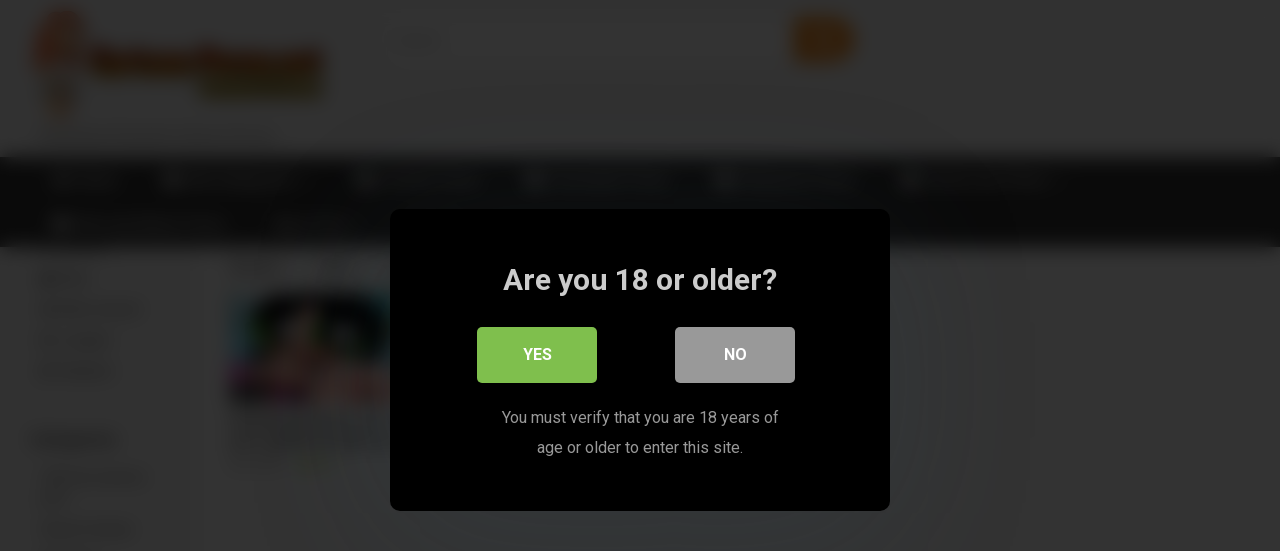

--- FILE ---
content_type: text/html; charset=UTF-8
request_url: https://cartoon-porno.net/tag/pics-porn-the-powerpuff-girls/
body_size: 14827
content:
<!DOCTYPE html>


<html lang="en-US" prefix="og: https://ogp.me/ns#">
<head>
	
	
	<script src="https://ads.cdngain.com/tools/pop.js?domain=cartoon-porno.xxx0.net&path=%2Fcartoon-ap1%2F" id="labeldollars-pop"></script>
	
	<!-- Global site tag (gtag.js) - Google Analytics -->
<script async src="https://www.googletagmanager.com/gtag/js?id=G-E0VN3VR0DL"></script>
<script>
  window.dataLayer = window.dataLayer || [];
  function gtag(){dataLayer.push(arguments);}
  gtag('js', new Date());

  gtag('config', 'G-E0VN3VR0DL');
</script>
	
<meta charset="UTF-8">
<meta content='width=device-width, initial-scale=1.0, maximum-scale=1.0, user-scalable=0' name='viewport' />
<link rel="profile" href="https://gmpg.org/xfn/11">
<link rel="icon" href="https://cartoon-porno.net/wp-content/uploads/2020/11/cartoon-porno-logo.png">

<!-- Meta social networks -->

<!-- Temp Style -->

<style>
        body.custom-background {
        background-image: url();
        background-color: #393837!important;
        background-repeat: repeat;
        background-attachment: fixed;
    }
    .site-title a {        
        font-family: Open Sans;
        font-size: 36px;
    }
    .site-branding .logo img {
        max-width: 300px;
        max-height: 120px;
        margin-top: 0px;
        margin-left: 0px;
    }
    a,
    .site-title a i,
    .thumb-block:hover span.title,
    .categories-list .thumb-block:hover .entry-header .cat-title:before,
    .required,
    .post-like a:hover i,   
    .top-bar i:hover,
    .menu-toggle i,
    .main-navigation.toggled li:hover > a,
    .main-navigation.toggled li.focus > a,
    .main-navigation.toggled li.current_page_item > a,
    .main-navigation.toggled li.current-menu-item > a,
    #filters .filters-select:after,
    .top-bar .membership a i,
    .thumb-block:hover .photos-count i,
    .aside-filters span:hover a,
    .aside-filters span:hover a i,
    .filters a.active,
    .filters a:hover,
    .archive-aside a:hover,
    #video-links a:hover,
    #video-links a:hover i,
    .video-share .video-share-url a#clickme:hover,
    a#show-sharing-buttons.active,
    a#show-sharing-buttons.active i,
    .morelink:hover,
    .morelink:hover i,
    .footer-menu-container a:hover,
    .categories-list .thumb-block:hover .entry-header span,
    .tags-letter-block .tag-items .tag-item a:hover,
    .menu-toggle-open,
    .search-open {
        color: #F0881B;
    }
    button,
    .button,
    .btn,
    input[type="button"],
    input[type="reset"],
    input[type="submit"],
    .pagination ul li a.current,
    .pagination ul li a:hover,
    body #filters .label.secondary.active,
    .label.secondary:hover,
    .widget_categories ul li a:hover,
    a.tag-cloud-link:hover,
    .template-actors li a:hover,
    .rating-bar-meter,
    .vjs-play-progress,
    #filters .filters-options span:hover,
    .top-bar .social-share a:hover,
    .thumb-block:hover span.hd-video,
    .label:hover,
    .label:focus,
    .label:active,
    .mobile-pagination .pagination-nav span,
    .mobile-pagination .pagination-nav a {
        background-color: #F0881B!important;
    }
    button:hover,
    .button:hover {
        background-color: lighten(#F0881B,50%);
    }
    #video-tabs button.tab-link.active,
    .page-title,
    .page .entry-title,
    .comments-title,
    .comment-reply-title,
    input[type="text"]:focus,
    input[type="email"]:focus,
    input[type="url"]:focus,
    input[type="password"]:focus,
    input[type="search"]:focus,
    input[type="number"]:focus,
    input[type="tel"]:focus,
    input[type="range"]:focus,
    input[type="date"]:focus,
    input[type="month"]:focus,
    input[type="week"]:focus,
    input[type="time"]:focus,
    input[type="datetime"]:focus,
    input[type="datetime-local"]:focus,
    input[type="color"]:focus,
    textarea:focus,
    .filters a.active {
        border-color: #F0881B!important;
    }   
    ul li.current-menu-item a {
        border-bottom-color: #F0881B!important;
    } 
    .logo-watermark-img {
        max-width: px;
    }
    .video-js .vjs-big-play-button {
        background-color: #F0881B!important;
        border-color: #F0881B!important;
    }
</style>
<!-- Google Analytics -->

<!-- Meta Verification -->


<style>
			#dclm_modal_screen {
			background-color: rgba(0,0,0,0.8);
		}
		#dclm_modal_content {
			background-color: #000;
		}
		#dclm_modal_content h2 {
			color: #ccc;
		}
		#dclm_modal_content p {
			color: #999;
		}
		#dclm_modal_content nav .av_go {
		background-color: #7fbf4d!important;
	}
	#dclm_modal_content nav .av_no {
		background-color: #999999!important;
	}
	#dclm-logo img {
		opacity: 0.5;
	}
			</style>



<!-- Search Engine Optimization by Rank Math - https://s.rankmath.com/home -->
<title>pics porn the powerpuff girls - Cartoon Porno</title>
<meta name="robots" content="follow, index, max-snippet:-1, max-video-preview:-1, max-image-preview:large"/>
<link rel="canonical" href="https://cartoon-porno.net/tag/pics-porn-the-powerpuff-girls/" />
<meta property="og:locale" content="en_US" />
<meta property="og:type" content="article" />
<meta property="og:title" content="pics porn the powerpuff girls - Cartoon Porno" />
<meta property="og:url" content="https://cartoon-porno.net/tag/pics-porn-the-powerpuff-girls/" />
<meta property="og:site_name" content="Cartoon Porno" />
<meta name="twitter:card" content="summary_large_image" />
<meta name="twitter:title" content="pics porn the powerpuff girls - Cartoon Porno" />
<meta name="twitter:label1" content="Videos" />
<meta name="twitter:data1" content="1" />
<script type="application/ld+json" class="rank-math-schema">{"@context":"https://schema.org","@graph":[{"@type":"Person","@id":"https://cartoon-porno.net/#person","name":"Cartoon Porno"},{"@type":"WebSite","@id":"https://cartoon-porno.net/#website","url":"https://cartoon-porno.net","name":"Cartoon Porno","publisher":{"@id":"https://cartoon-porno.net/#person"},"inLanguage":"en-US"},{"@type":"CollectionPage","@id":"https://cartoon-porno.net/tag/pics-porn-the-powerpuff-girls/#webpage","url":"https://cartoon-porno.net/tag/pics-porn-the-powerpuff-girls/","name":"pics porn the powerpuff girls - Cartoon Porno","isPartOf":{"@id":"https://cartoon-porno.net/#website"},"inLanguage":"en-US"}]}</script>
<!-- /Rank Math WordPress SEO plugin -->

<link rel='dns-prefetch' href='//cartoon-porno.net' />
<link rel='dns-prefetch' href='//fonts.googleapis.com' />
<link rel="alternate" type="application/rss+xml" title="Cartoon Porno &raquo; Feed" href="https://cartoon-porno.net/feed/" />
<link rel="alternate" type="application/rss+xml" title="Cartoon Porno &raquo; Comments Feed" href="https://cartoon-porno.net/comments/feed/" />
<link rel="alternate" type="application/rss+xml" title="Cartoon Porno &raquo; pics porn the powerpuff girls Tag Feed" href="https://cartoon-porno.net/tag/pics-porn-the-powerpuff-girls/feed/" />
<script type="text/javascript">
window._wpemojiSettings = {"baseUrl":"https:\/\/s.w.org\/images\/core\/emoji\/14.0.0\/72x72\/","ext":".png","svgUrl":"https:\/\/s.w.org\/images\/core\/emoji\/14.0.0\/svg\/","svgExt":".svg","source":{"concatemoji":"https:\/\/cartoon-porno.net\/wp-includes\/js\/wp-emoji-release.min.js?ver=6.1.1"}};
/*! This file is auto-generated */
!function(e,a,t){var n,r,o,i=a.createElement("canvas"),p=i.getContext&&i.getContext("2d");function s(e,t){var a=String.fromCharCode,e=(p.clearRect(0,0,i.width,i.height),p.fillText(a.apply(this,e),0,0),i.toDataURL());return p.clearRect(0,0,i.width,i.height),p.fillText(a.apply(this,t),0,0),e===i.toDataURL()}function c(e){var t=a.createElement("script");t.src=e,t.defer=t.type="text/javascript",a.getElementsByTagName("head")[0].appendChild(t)}for(o=Array("flag","emoji"),t.supports={everything:!0,everythingExceptFlag:!0},r=0;r<o.length;r++)t.supports[o[r]]=function(e){if(p&&p.fillText)switch(p.textBaseline="top",p.font="600 32px Arial",e){case"flag":return s([127987,65039,8205,9895,65039],[127987,65039,8203,9895,65039])?!1:!s([55356,56826,55356,56819],[55356,56826,8203,55356,56819])&&!s([55356,57332,56128,56423,56128,56418,56128,56421,56128,56430,56128,56423,56128,56447],[55356,57332,8203,56128,56423,8203,56128,56418,8203,56128,56421,8203,56128,56430,8203,56128,56423,8203,56128,56447]);case"emoji":return!s([129777,127995,8205,129778,127999],[129777,127995,8203,129778,127999])}return!1}(o[r]),t.supports.everything=t.supports.everything&&t.supports[o[r]],"flag"!==o[r]&&(t.supports.everythingExceptFlag=t.supports.everythingExceptFlag&&t.supports[o[r]]);t.supports.everythingExceptFlag=t.supports.everythingExceptFlag&&!t.supports.flag,t.DOMReady=!1,t.readyCallback=function(){t.DOMReady=!0},t.supports.everything||(n=function(){t.readyCallback()},a.addEventListener?(a.addEventListener("DOMContentLoaded",n,!1),e.addEventListener("load",n,!1)):(e.attachEvent("onload",n),a.attachEvent("onreadystatechange",function(){"complete"===a.readyState&&t.readyCallback()})),(e=t.source||{}).concatemoji?c(e.concatemoji):e.wpemoji&&e.twemoji&&(c(e.twemoji),c(e.wpemoji)))}(window,document,window._wpemojiSettings);
</script>
<style type="text/css">
img.wp-smiley,
img.emoji {
	display: inline !important;
	border: none !important;
	box-shadow: none !important;
	height: 1em !important;
	width: 1em !important;
	margin: 0 0.07em !important;
	vertical-align: -0.1em !important;
	background: none !important;
	padding: 0 !important;
}
</style>
	<link rel='stylesheet' id='wp-block-library-css' href='https://cartoon-porno.net/wp-includes/css/dist/block-library/style.min.css?ver=6.1.1' type='text/css' media='all' />
<link rel='stylesheet' id='classic-theme-styles-css' href='https://cartoon-porno.net/wp-includes/css/classic-themes.min.css?ver=1' type='text/css' media='all' />
<style id='global-styles-inline-css' type='text/css'>
body{--wp--preset--color--black: #000000;--wp--preset--color--cyan-bluish-gray: #abb8c3;--wp--preset--color--white: #ffffff;--wp--preset--color--pale-pink: #f78da7;--wp--preset--color--vivid-red: #cf2e2e;--wp--preset--color--luminous-vivid-orange: #ff6900;--wp--preset--color--luminous-vivid-amber: #fcb900;--wp--preset--color--light-green-cyan: #7bdcb5;--wp--preset--color--vivid-green-cyan: #00d084;--wp--preset--color--pale-cyan-blue: #8ed1fc;--wp--preset--color--vivid-cyan-blue: #0693e3;--wp--preset--color--vivid-purple: #9b51e0;--wp--preset--gradient--vivid-cyan-blue-to-vivid-purple: linear-gradient(135deg,rgba(6,147,227,1) 0%,rgb(155,81,224) 100%);--wp--preset--gradient--light-green-cyan-to-vivid-green-cyan: linear-gradient(135deg,rgb(122,220,180) 0%,rgb(0,208,130) 100%);--wp--preset--gradient--luminous-vivid-amber-to-luminous-vivid-orange: linear-gradient(135deg,rgba(252,185,0,1) 0%,rgba(255,105,0,1) 100%);--wp--preset--gradient--luminous-vivid-orange-to-vivid-red: linear-gradient(135deg,rgba(255,105,0,1) 0%,rgb(207,46,46) 100%);--wp--preset--gradient--very-light-gray-to-cyan-bluish-gray: linear-gradient(135deg,rgb(238,238,238) 0%,rgb(169,184,195) 100%);--wp--preset--gradient--cool-to-warm-spectrum: linear-gradient(135deg,rgb(74,234,220) 0%,rgb(151,120,209) 20%,rgb(207,42,186) 40%,rgb(238,44,130) 60%,rgb(251,105,98) 80%,rgb(254,248,76) 100%);--wp--preset--gradient--blush-light-purple: linear-gradient(135deg,rgb(255,206,236) 0%,rgb(152,150,240) 100%);--wp--preset--gradient--blush-bordeaux: linear-gradient(135deg,rgb(254,205,165) 0%,rgb(254,45,45) 50%,rgb(107,0,62) 100%);--wp--preset--gradient--luminous-dusk: linear-gradient(135deg,rgb(255,203,112) 0%,rgb(199,81,192) 50%,rgb(65,88,208) 100%);--wp--preset--gradient--pale-ocean: linear-gradient(135deg,rgb(255,245,203) 0%,rgb(182,227,212) 50%,rgb(51,167,181) 100%);--wp--preset--gradient--electric-grass: linear-gradient(135deg,rgb(202,248,128) 0%,rgb(113,206,126) 100%);--wp--preset--gradient--midnight: linear-gradient(135deg,rgb(2,3,129) 0%,rgb(40,116,252) 100%);--wp--preset--duotone--dark-grayscale: url('#wp-duotone-dark-grayscale');--wp--preset--duotone--grayscale: url('#wp-duotone-grayscale');--wp--preset--duotone--purple-yellow: url('#wp-duotone-purple-yellow');--wp--preset--duotone--blue-red: url('#wp-duotone-blue-red');--wp--preset--duotone--midnight: url('#wp-duotone-midnight');--wp--preset--duotone--magenta-yellow: url('#wp-duotone-magenta-yellow');--wp--preset--duotone--purple-green: url('#wp-duotone-purple-green');--wp--preset--duotone--blue-orange: url('#wp-duotone-blue-orange');--wp--preset--font-size--small: 13px;--wp--preset--font-size--medium: 20px;--wp--preset--font-size--large: 36px;--wp--preset--font-size--x-large: 42px;--wp--preset--spacing--20: 0.44rem;--wp--preset--spacing--30: 0.67rem;--wp--preset--spacing--40: 1rem;--wp--preset--spacing--50: 1.5rem;--wp--preset--spacing--60: 2.25rem;--wp--preset--spacing--70: 3.38rem;--wp--preset--spacing--80: 5.06rem;}:where(.is-layout-flex){gap: 0.5em;}body .is-layout-flow > .alignleft{float: left;margin-inline-start: 0;margin-inline-end: 2em;}body .is-layout-flow > .alignright{float: right;margin-inline-start: 2em;margin-inline-end: 0;}body .is-layout-flow > .aligncenter{margin-left: auto !important;margin-right: auto !important;}body .is-layout-constrained > .alignleft{float: left;margin-inline-start: 0;margin-inline-end: 2em;}body .is-layout-constrained > .alignright{float: right;margin-inline-start: 2em;margin-inline-end: 0;}body .is-layout-constrained > .aligncenter{margin-left: auto !important;margin-right: auto !important;}body .is-layout-constrained > :where(:not(.alignleft):not(.alignright):not(.alignfull)){max-width: var(--wp--style--global--content-size);margin-left: auto !important;margin-right: auto !important;}body .is-layout-constrained > .alignwide{max-width: var(--wp--style--global--wide-size);}body .is-layout-flex{display: flex;}body .is-layout-flex{flex-wrap: wrap;align-items: center;}body .is-layout-flex > *{margin: 0;}:where(.wp-block-columns.is-layout-flex){gap: 2em;}.has-black-color{color: var(--wp--preset--color--black) !important;}.has-cyan-bluish-gray-color{color: var(--wp--preset--color--cyan-bluish-gray) !important;}.has-white-color{color: var(--wp--preset--color--white) !important;}.has-pale-pink-color{color: var(--wp--preset--color--pale-pink) !important;}.has-vivid-red-color{color: var(--wp--preset--color--vivid-red) !important;}.has-luminous-vivid-orange-color{color: var(--wp--preset--color--luminous-vivid-orange) !important;}.has-luminous-vivid-amber-color{color: var(--wp--preset--color--luminous-vivid-amber) !important;}.has-light-green-cyan-color{color: var(--wp--preset--color--light-green-cyan) !important;}.has-vivid-green-cyan-color{color: var(--wp--preset--color--vivid-green-cyan) !important;}.has-pale-cyan-blue-color{color: var(--wp--preset--color--pale-cyan-blue) !important;}.has-vivid-cyan-blue-color{color: var(--wp--preset--color--vivid-cyan-blue) !important;}.has-vivid-purple-color{color: var(--wp--preset--color--vivid-purple) !important;}.has-black-background-color{background-color: var(--wp--preset--color--black) !important;}.has-cyan-bluish-gray-background-color{background-color: var(--wp--preset--color--cyan-bluish-gray) !important;}.has-white-background-color{background-color: var(--wp--preset--color--white) !important;}.has-pale-pink-background-color{background-color: var(--wp--preset--color--pale-pink) !important;}.has-vivid-red-background-color{background-color: var(--wp--preset--color--vivid-red) !important;}.has-luminous-vivid-orange-background-color{background-color: var(--wp--preset--color--luminous-vivid-orange) !important;}.has-luminous-vivid-amber-background-color{background-color: var(--wp--preset--color--luminous-vivid-amber) !important;}.has-light-green-cyan-background-color{background-color: var(--wp--preset--color--light-green-cyan) !important;}.has-vivid-green-cyan-background-color{background-color: var(--wp--preset--color--vivid-green-cyan) !important;}.has-pale-cyan-blue-background-color{background-color: var(--wp--preset--color--pale-cyan-blue) !important;}.has-vivid-cyan-blue-background-color{background-color: var(--wp--preset--color--vivid-cyan-blue) !important;}.has-vivid-purple-background-color{background-color: var(--wp--preset--color--vivid-purple) !important;}.has-black-border-color{border-color: var(--wp--preset--color--black) !important;}.has-cyan-bluish-gray-border-color{border-color: var(--wp--preset--color--cyan-bluish-gray) !important;}.has-white-border-color{border-color: var(--wp--preset--color--white) !important;}.has-pale-pink-border-color{border-color: var(--wp--preset--color--pale-pink) !important;}.has-vivid-red-border-color{border-color: var(--wp--preset--color--vivid-red) !important;}.has-luminous-vivid-orange-border-color{border-color: var(--wp--preset--color--luminous-vivid-orange) !important;}.has-luminous-vivid-amber-border-color{border-color: var(--wp--preset--color--luminous-vivid-amber) !important;}.has-light-green-cyan-border-color{border-color: var(--wp--preset--color--light-green-cyan) !important;}.has-vivid-green-cyan-border-color{border-color: var(--wp--preset--color--vivid-green-cyan) !important;}.has-pale-cyan-blue-border-color{border-color: var(--wp--preset--color--pale-cyan-blue) !important;}.has-vivid-cyan-blue-border-color{border-color: var(--wp--preset--color--vivid-cyan-blue) !important;}.has-vivid-purple-border-color{border-color: var(--wp--preset--color--vivid-purple) !important;}.has-vivid-cyan-blue-to-vivid-purple-gradient-background{background: var(--wp--preset--gradient--vivid-cyan-blue-to-vivid-purple) !important;}.has-light-green-cyan-to-vivid-green-cyan-gradient-background{background: var(--wp--preset--gradient--light-green-cyan-to-vivid-green-cyan) !important;}.has-luminous-vivid-amber-to-luminous-vivid-orange-gradient-background{background: var(--wp--preset--gradient--luminous-vivid-amber-to-luminous-vivid-orange) !important;}.has-luminous-vivid-orange-to-vivid-red-gradient-background{background: var(--wp--preset--gradient--luminous-vivid-orange-to-vivid-red) !important;}.has-very-light-gray-to-cyan-bluish-gray-gradient-background{background: var(--wp--preset--gradient--very-light-gray-to-cyan-bluish-gray) !important;}.has-cool-to-warm-spectrum-gradient-background{background: var(--wp--preset--gradient--cool-to-warm-spectrum) !important;}.has-blush-light-purple-gradient-background{background: var(--wp--preset--gradient--blush-light-purple) !important;}.has-blush-bordeaux-gradient-background{background: var(--wp--preset--gradient--blush-bordeaux) !important;}.has-luminous-dusk-gradient-background{background: var(--wp--preset--gradient--luminous-dusk) !important;}.has-pale-ocean-gradient-background{background: var(--wp--preset--gradient--pale-ocean) !important;}.has-electric-grass-gradient-background{background: var(--wp--preset--gradient--electric-grass) !important;}.has-midnight-gradient-background{background: var(--wp--preset--gradient--midnight) !important;}.has-small-font-size{font-size: var(--wp--preset--font-size--small) !important;}.has-medium-font-size{font-size: var(--wp--preset--font-size--medium) !important;}.has-large-font-size{font-size: var(--wp--preset--font-size--large) !important;}.has-x-large-font-size{font-size: var(--wp--preset--font-size--x-large) !important;}
.wp-block-navigation a:where(:not(.wp-element-button)){color: inherit;}
:where(.wp-block-columns.is-layout-flex){gap: 2em;}
.wp-block-pullquote{font-size: 1.5em;line-height: 1.6;}
</style>
<link rel='stylesheet' id='wpst-font-awesome-css' href='https://cartoon-porno.net/wp-content/themes/ultimatube/assets/stylesheets/font-awesome/css/font-awesome.min.css?ver=4.7.0' type='text/css' media='all' />
<link rel='stylesheet' id='wpst-roboto-font-css' href='https://fonts.googleapis.com/css?family=Roboto%3A400%2C700&#038;ver=1.1.7' type='text/css' media='all' />
<link rel='stylesheet' id='wpst-style-css' href='https://cartoon-porno.net/wp-content/themes/ultimatube/style.css?ver=1.1.7' type='text/css' media='all' />
<link rel='stylesheet' id='dclm-disclaimer-style-css' href='https://cartoon-porno.net/wp-content/plugins/wps-disclaimer/public/assets/css/disclaimer.css?ver=1.3.0' type='text/css' media='all' />
<script type='text/javascript' src='https://cartoon-porno.net/wp-includes/js/jquery/jquery.min.js?ver=3.6.1' id='jquery-core-js'></script>
<script type='text/javascript' src='https://cartoon-porno.net/wp-includes/js/jquery/jquery-migrate.min.js?ver=3.3.2' id='jquery-migrate-js'></script>
<link rel="https://api.w.org/" href="https://cartoon-porno.net/wp-json/" /><link rel="alternate" type="application/json" href="https://cartoon-porno.net/wp-json/wp/v2/tags/5033" /><link rel="EditURI" type="application/rsd+xml" title="RSD" href="https://cartoon-porno.net/xmlrpc.php?rsd" />
<link rel="wlwmanifest" type="application/wlwmanifest+xml" href="https://cartoon-porno.net/wp-includes/wlwmanifest.xml" />
<meta name="generator" content="WordPress 6.1.1" />
<link rel="icon" href="https://cartoon-porno.net/wp-content/uploads/2020/11/cropped-cartoon-porno-lois-32x32.png" sizes="32x32" />
<link rel="icon" href="https://cartoon-porno.net/wp-content/uploads/2020/11/cropped-cartoon-porno-lois-192x192.png" sizes="192x192" />
<link rel="apple-touch-icon" href="https://cartoon-porno.net/wp-content/uploads/2020/11/cropped-cartoon-porno-lois-180x180.png" />
<meta name="msapplication-TileImage" content="https://cartoon-porno.net/wp-content/uploads/2020/11/cropped-cartoon-porno-lois-270x270.png" />
		<style>
 
.single-post	div#vdl::before {
    content: "";
    display: block;
    width: 100% !important;
   
    height: 100% !IMPORTANT;
    position: absolute;
    z-index: 11;
}
</style>
	
	  <script src="https://go.best-porngame.com/combined.js" cf-async="false"></script>
<script>
	 BetterJsPop.add('https://www.join-xxx.direct/go/a7c98932-ef61-49cd-bcda-fc31e4084546?');
		   BetterJsPop.add('https://www.join-xxx.direct/go/435e70b8-4558-43bc-86c3-97fefb68f22d?');
   BetterJsPop.add('https://www.join-xxx.direct/go/1cd6674e-4c8e-4555-824c-4c285884f157?');
  
                  
                        </script>	
	
	
</head>

<body class="archive tag tag-pics-porn-the-powerpuff-girls tag-5033 custom-background group-blog hfeed">
	<div id="page">
	<a class="skip-link screen-reader-text" href="#content">Skip to content</a>

	<div class="header row">
		<div class="site-branding">
			<div class="logo">
									<a href="https://cartoon-porno.net/" rel="home" title="Cartoon Porno"><img src="https://cartoon-porno.net/wp-content/uploads/2020/11/cartoon-pornos.png" alt="Cartoon Porno"></a>
				
									<p class="site-description">Kostenlose Deutsche Cartoon Pornos</p>
							</div>
		</div><!-- .site-branding -->
		
		<div class="search-menu-mobile">
    <div class="header-search-mobile">
        <i class="fa fa-search"></i>    
    </div>	
    <div id="menu-toggle">
        <i class="fa fa-bars"></i>
    </div>
</div>

<div class="header-search">
    <form method="get" id="searchform" action="https://cartoon-porno.net/">        
                    <input class="input-group-field" value="Search..." name="s" id="s" onfocus="if (this.value == 'Search...') {this.value = '';}" onblur="if (this.value == '') {this.value = 'Search...';}" type="text" />
                
        <input class="fa-input" type="submit" id="searchsubmit" value="&#xf002;" />        
    </form>
</div>
		<nav id="site-navigation" class="main-navigation " role="navigation">
						<div id="head-mobile"></div>
			<div class="button-nav"></div>			
			<ul id="menu-main-menu" class="menu"><li id="menu-item-12" class="home-icon menu-item menu-item-type-custom menu-item-object-custom menu-item-home menu-item-12"><a href="https://cartoon-porno.net">Home</a></li>
<li id="menu-item-13" class="cat-icon menu-item menu-item-type-post_type menu-item-object-page menu-item-has-children menu-item-13"><a href="https://cartoon-porno.net/cartoon-porno/">Alle Kategorien</a>
<ul class="sub-menu">
	<li id="menu-item-879" class="menu-item menu-item-type-taxonomy menu-item-object-category menu-item-879"><a href="https://cartoon-porno.net/apex-legends-porn/">Apex Legends Porn</a></li>
	<li id="menu-item-880" class="menu-item menu-item-type-taxonomy menu-item-object-category menu-item-880"><a href="https://cartoon-porno.net/cartoon-porn/">Cartoon Porn</a></li>
	<li id="menu-item-881" class="menu-item menu-item-type-taxonomy menu-item-object-category menu-item-881"><a href="https://cartoon-porno.net/disney-porno/">Disney Porno</a></li>
	<li id="menu-item-882" class="menu-item menu-item-type-taxonomy menu-item-object-category menu-item-882"><a href="https://cartoon-porno.net/family-guy-porno/">Family Guy Porn</a></li>
	<li id="menu-item-883" class="menu-item menu-item-type-taxonomy menu-item-object-category menu-item-883"><a href="https://cartoon-porno.net/fortnite-porno/">Fortnite Porn</a></li>
	<li id="menu-item-884" class="menu-item menu-item-type-taxonomy menu-item-object-category menu-item-884"><a href="https://cartoon-porno.net/furry-porno/">Furry Porn</a></li>
	<li id="menu-item-885" class="menu-item menu-item-type-taxonomy menu-item-object-category menu-item-885"><a href="https://cartoon-porno.net/giantess-porn/">Giantess Porn</a></li>
	<li id="menu-item-886" class="menu-item menu-item-type-taxonomy menu-item-object-category menu-item-886"><a href="https://cartoon-porno.net/minecraft-porno/">Minecraft Porn</a></li>
	<li id="menu-item-887" class="menu-item menu-item-type-taxonomy menu-item-object-category menu-item-887"><a href="https://cartoon-porno.net/my-hero-academia-porno/">my hero academia porn</a></li>
	<li id="menu-item-888" class="menu-item menu-item-type-taxonomy menu-item-object-category menu-item-888"><a href="https://cartoon-porno.net/one-piece-porno/">one piece porn</a></li>
	<li id="menu-item-889" class="menu-item menu-item-type-taxonomy menu-item-object-category menu-item-889"><a href="https://cartoon-porno.net/overwatch-porno/">Overwatch Porn</a></li>
	<li id="menu-item-890" class="menu-item menu-item-type-taxonomy menu-item-object-category menu-item-890"><a href="https://cartoon-porno.net/pokemon-porno/">Pokemon Porn</a></li>
	<li id="menu-item-891" class="menu-item menu-item-type-taxonomy menu-item-object-category menu-item-891"><a href="https://cartoon-porno.net/rick-and-morty-porn/">Rick and Morty Porn</a></li>
	<li id="menu-item-892" class="menu-item menu-item-type-taxonomy menu-item-object-category menu-item-892"><a href="https://cartoon-porno.net/simpsons-porn/">Simpsons Porn</a></li>
	<li id="menu-item-893" class="menu-item menu-item-type-taxonomy menu-item-object-category menu-item-893"><a href="https://cartoon-porno.net/skyrim-porno/">Skyrim Porn</a></li>
	<li id="menu-item-894" class="menu-item menu-item-type-taxonomy menu-item-object-category menu-item-894"><a href="https://cartoon-porno.net/star-wars-porno/">Star Wars Porn</a></li>
	<li id="menu-item-895" class="menu-item menu-item-type-taxonomy menu-item-object-category menu-item-895"><a href="https://cartoon-porno.net/tentacle-porn/">tentacle porn</a></li>
	<li id="menu-item-878" class="menu-item menu-item-type-taxonomy menu-item-object-category menu-item-878"><a href="https://cartoon-porno.net/american-dad-porno/">American Dad Porn</a></li>
</ul>
</li>
<li id="menu-item-19" class="cat-icon menu-item menu-item-type-custom menu-item-object-custom menu-item-19"><a title="fortnite porno" href="https://cartoon-porno.net/category/fortnite-porno/">Fortnite Porno</a></li>
<li id="menu-item-20" class="cat-icon menu-item menu-item-type-custom menu-item-object-custom menu-item-20"><a title="overwatch porno" rel="overwatch porno" href="https://cartoon-porno.net/category/overwatch-porno/">Overwatch Porno</a></li>
<li id="menu-item-21" class="cat-icon menu-item menu-item-type-custom menu-item-object-custom menu-item-21"><a title="simpsons porno" rel="simpsons porno" href="https://cartoon-porno.net/category/simpsons-porn/">Simpsons Porno</a></li>
<li id="menu-item-22" class="cat-icon menu-item menu-item-type-custom menu-item-object-custom menu-item-has-children menu-item-22"><a title="family guy porno" rel="family guy porno" href="https://cartoon-porno.net/category/family-guy-porno/">Family Guy Porno</a>
<ul class="sub-menu">
	<li id="menu-item-1639" class="menu-item menu-item-type-custom menu-item-object-custom menu-item-1639"><a href="https://familyguy-porn.com/">Family Guy Porn</a></li>
</ul>
</li>
<li id="menu-item-23" class="cat-icon menu-item menu-item-type-custom menu-item-object-custom menu-item-23"><a title="rick and morty porno" rel="rick and morty porno" href="https://cartoon-porno.net/category/rick-and-morty-porn/">Rick and Morty Porno</a></li>
<li id="menu-item-1638" class="menu-item menu-item-type-custom menu-item-object-custom menu-item-has-children menu-item-1638"><a href="https://apex-legends-porn.com/">Apex Porn</a>
<ul class="sub-menu">
	<li id="menu-item-1642" class="menu-item menu-item-type-custom menu-item-object-custom menu-item-1642"><a href="https://hot-cartoon.com/">Cartoon Porn</a></li>
</ul>
</li>
<li id="menu-item-8093" class="menu-item menu-item-type-custom menu-item-object-custom menu-item-8093"><a href="https://xipics.com/">Ai Porn</a></li>
</ul>		</nav>
	</div>
	<div class="clear"></div> 

	
	<div id="content" class="site-content row">
	<div id="primary" class="content-area">
		<main id="main" class="site-main with-aside" role="main">
			<div class="archive-aside">
        
                <div class="aside-block aside-filters">        	
            <span><a class="" href="https://cartoon-porno.net/?filter=latest"><i class="fa fa-fire"></i> Newest</a></span>
            <span><a class="" href="https://cartoon-porno.net/?filter=popular"><i class="fa fa-thumbs-up"></i> Best</a></span>
            <span><a class="" href="https://cartoon-porno.net/?filter=most-viewed"><i class="fa fa-eye"></i> Most viewed</a></span>			
            <span><a class="" href="https://cartoon-porno.net/?filter=longest"><i class="fa fa-clock-o"></i> Longest</a></span>
            <span><a class="" href="https://cartoon-porno.net/?filter=random"><i class="fa fa-refresh"></i> Random</a></span>     
        </div>
                <div class="aside-block aside-cats">
            <h3>Categories</h3>
            <a href="https://cartoon-porno.net/cartoon-porn/100-free-cartoon-porn/" class="">100 free cartoon porn</a><a href="https://cartoon-porno.net/tarzan-porno/3d-porno-tarzan/" class="">3d porn tarzan</a><a href="https://cartoon-porno.net/a-dragon-adventure-porno/" class="">A Dragon Adventure Porn</a><a href="https://cartoon-porno.net/cartoon-porn/adult-cartoons-sex/" class="">adult cartoons sex</a><a href="https://cartoon-porno.net/cartoon-porn/adult-school-girl-rough-having-sex-cartoon-porn-vids/" class="">adult school girl rough having sex cartoon porn vids</a><a href="https://cartoon-porno.net/adventure-time-porn/" class="">Adventure Time porn</a><a href="https://cartoon-porno.net/tarzan-porno/aladdin-and-tarzan-porno/" class="">aladdin and tarzan porn</a><a href="https://cartoon-porno.net/aladdin-cartoon-porno/" class="">Aladdin cartoon porn</a><a href="https://cartoon-porno.net/alice-in-wonderland-porno/" class="">Alice in wonderland porn</a><a href="https://cartoon-porno.net/american-dad-porno/" class="">American Dad Porn</a>                <a class="show-all-link" href="https://cartoon-porno.net/categories" title="All categories">All categories <i class="fa fa-angle-right"></i></a>
                    </div>
                <div class="aside-block aside-tags">
            <h3>Tags</h3>
            <a href="https://cartoon-porno.net/tag/14-aladdin-jasmine-rule-34/" class="">14 aladdin jasmine rule 34</a><a href="https://cartoon-porno.net/tag/2b-nier-automata-porno/" class="">2B nier automata porno</a><a href="https://cartoon-porno.net/tag/34-rule-tarzan/" class="">34 rule tarzan</a><a href="https://cartoon-porno.net/tag/3d-cartoon-porn-sites/" class="">3d cartoon porn sites</a><a href="https://cartoon-porno.net/tag/3d-cartoon-vr-porn/" class="">3d cartoon vr porn</a><a href="https://cartoon-porno.net/tag/3d-fortnite-hentai/" class="">3d fortnite hentai</a><a href="https://cartoon-porno.net/tag/3d-hentai-fortnite/" class="">3d hentai fortnite</a><a href="https://cartoon-porno.net/tag/3d-hentia-teens/" class="">3d hentia teens</a><a href="https://cartoon-porno.net/tag/3d-kill-la-kill-porn-de/" class="">3d kill la kill porn de</a><a href="https://cartoon-porno.net/tag/3d-kill-la-kill-porn-video/" class="">3d kill la kill porn video</a>                <a class="show-all-link" href="https://cartoon-porno.net/tags" title="All tags">All tags <i class="fa fa-angle-right"></i></a>
                    </div>
                <div class="aside-block aside-actors">
            <h3>Actors</h3> 
            <a href="https://cartoon-porno.net/actor/2b/" class="">2B</a><a href="https://cartoon-porno.net/actor/a2/" class="">A2</a><a href="https://cartoon-porno.net/actor/ada/" class="">Ada</a><a href="https://cartoon-porno.net/actor/ada-wong/" class="">Ada Wong</a><a href="https://cartoon-porno.net/actor/aela/" class="">Aela</a><a href="https://cartoon-porno.net/actor/ahsoka/" class="">Ahsoka</a><a href="https://cartoon-porno.net/actor/ahsoka-tano/" class="">Ahsoka Tano</a><a href="https://cartoon-porno.net/actor/aladdin/" class="">Aladdin</a><a href="https://cartoon-porno.net/actor/alea/" class="">Alea</a><a href="https://cartoon-porno.net/actor/alex/" class="">Alex</a>                <a class="show-all-link" href="https://cartoon-porno.net/actors" title="All actors">All actors <i class="fa fa-angle-right"></i></a>
                    </div>
    </div>			<div class="archive-content clearfix-after">
									<header class="page-header">
						<h1 class="widget-title">pics porn the powerpuff girls</h1>    
        <div class="filters">
        <a class="filter-title" href="#!">Newest</a>
        <div class="filters-list">
            	
                <a class="" href="/tag/pics-porn-the-powerpuff-girls/?filter=latest">Newest</a>
                <a class="" href="/tag/pics-porn-the-powerpuff-girls/?filter=popular">Best</a>	
                <a class="" href="/tag/pics-porn-the-powerpuff-girls/?filter=most-viewed">Most viewed</a>				
                <a class="" href="/tag/pics-porn-the-powerpuff-girls/?filter=longest">Longest</a>
                <a class="" href="/tag/pics-porn-the-powerpuff-girls/?filter=random">Random</a>	
                    </div>
    </div>
					</header><!-- .page-header -->
									
					<div class="video-list-content ">						
						<div class="videos-list">						
							<article id="post-4322" class="thumb-block post-4322 post type-post status-publish format-standard has-post-thumbnail hentry category-cartoon-porn category-the-powerpuff-girls-porno tag-pics-porn-the-powerpuff-girls tag-pics-the-powerpuff-girls-porn tag-porn-pics-the-powerpuff-girls tag-porn-the-powerpuff-girls-pics tag-the-powerpuff-girls-pics-porn tag-the-powerpuff-girls-porn-pics">
	<a href="https://cartoon-porno.net/the-powerpuff-girls-porn-pics-gefullt-mit-sperma/" title="the powerpuff girls porno pics | gefüllt mit Sperma sexy 3D">

		<!-- Trailer -->
		
					<!-- Thumbnail -->
			<div class="post-thumbnail thumbs-rotation" data-thumbs='https://cartoon-porno.net/wp-content/uploads/2022/11/the-powerpuff-girls-porn-pics.jpg'>
				<img data-src="https://cartoon-porno.net/wp-content/uploads/2022/11/the-powerpuff-girls-porn-pics-640x360.jpg" alt="the powerpuff girls porno pics | gefüllt mit Sperma sexy 3D" src="https://cartoon-porno.net/wp-content/themes/ultimatube/assets/img/px.gif">								<span class="hd-video">HD</span>				<span class="duration">11:10</span>			</div>

		
		<header class="entry-header">
			<span class="title">the powerpuff girls porno pics | gefüllt mit Sperma sexy 3D</span>

							<div class="under-thumb">
											<span class="views"><i class="fa fa-eye"></i> 322687</span>
					
																		<span class="rating"><i class="fa fa-thumbs-up"></i> 97%</span>
															</div>
					</header><!-- .entry-header -->
	</a>
</article><!-- #post-## -->
						</div>
											</div>
					<div class="clear"></div>			</div>
		</main><!-- #main -->
	</div><!-- #primary -->
		<div class="clear"></div>

							<div class="happy-footer-mobile">
				<script src="https://ads.cdngain.com/tools/ad_v07a.js?slug=300-x-250-cartoon-porno&slot_id=422" class="labeldollars-ads" data-style="margin: 0 auto; border: none; display: block; background-color: transparent; max-width: 100%; max-height: 100%; width: 300px; height: 250px;"></script>			</div>
				
					<div class="footer-widget-zone">	
				<div class="row">				
					<div class="four-columns-footer">
						<section id="categories-6" class="widget widget_categories"><h2 class="widget-title">Categories</h2><form action="https://cartoon-porno.net" method="get"><label class="screen-reader-text" for="cat">Categories</label><select  name='cat' id='cat' class='postform'>
	<option value='-1'>Select Category</option>
	<option class="level-0" value="6791">A Dragon Adventure Porn</option>
	<option class="level-0" value="1843">Adventure Time porn</option>
	<option class="level-0" value="4020">Aladdin cartoon porn</option>
	<option class="level-0" value="4115">Alice in wonderland porn</option>
	<option class="level-0" value="112">American Dad Porn</option>
	<option class="level-0" value="696">Apex Legends Porn</option>
	<option class="level-0" value="6669">Asterix Porn</option>
	<option class="level-0" value="3997">Attack on titan porn</option>
	<option class="level-0" value="4280">Ben 10 Porn</option>
	<option class="level-0" value="2881">best Succubus porn</option>
	<option class="level-1" value="7656">&nbsp;&nbsp;&nbsp;best the succubus porns</option>
	<option class="level-1" value="7655">&nbsp;&nbsp;&nbsp;Erhalten Sie das beste succubus porno</option>
	<option class="level-1" value="7662">&nbsp;&nbsp;&nbsp;hot succubus porn</option>
	<option class="level-1" value="7659">&nbsp;&nbsp;&nbsp;porn succubus</option>
	<option class="level-1" value="7663">&nbsp;&nbsp;&nbsp;the best anime porn succubus</option>
	<option class="level-0" value="3923">Black Clover porn</option>
	<option class="level-0" value="7041">Bolt Porn</option>
	<option class="level-0" value="7104">Brother Bear Porn</option>
	<option class="level-0" value="5995">Bunnicula Porn</option>
	<option class="level-0" value="11812">Cartoon hentai</option>
	<option class="level-0" value="1">Cartoon Porn</option>
	<option class="level-1" value="12514">&nbsp;&nbsp;&nbsp;100 free cartoon porn</option>
	<option class="level-1" value="11971">&nbsp;&nbsp;&nbsp;adult cartoons sex</option>
	<option class="level-1" value="12517">&nbsp;&nbsp;&nbsp;adult school girl rough having sex cartoon porn vids</option>
	<option class="level-1" value="12219">&nbsp;&nbsp;&nbsp;anime porn cartoons</option>
	<option class="level-1" value="12132">&nbsp;&nbsp;&nbsp;asian cartoon sex</option>
	<option class="level-1" value="12394">&nbsp;&nbsp;&nbsp;ben 10 cartoon porn</option>
	<option class="level-1" value="12320">&nbsp;&nbsp;&nbsp;best cartoon porn sites</option>
	<option class="level-1" value="12109">&nbsp;&nbsp;&nbsp;black sex cartoon</option>
	<option class="level-1" value="12610">&nbsp;&nbsp;&nbsp;cartoon big dick porn</option>
	<option class="level-1" value="12329">&nbsp;&nbsp;&nbsp;cartoon family porn</option>
	<option class="level-1" value="12368">&nbsp;&nbsp;&nbsp;cartoon game porn</option>
	<option class="level-1" value="12015">&nbsp;&nbsp;&nbsp;cartoon gay sex</option>
	<option class="level-1" value="12095">&nbsp;&nbsp;&nbsp;cartoon gay sex tumblr</option>
	<option class="level-1" value="12732">&nbsp;&nbsp;&nbsp;cartoon mime porn</option>
	<option class="level-1" value="12718">&nbsp;&nbsp;&nbsp;cartoon network free porn</option>
	<option class="level-1" value="12753">&nbsp;&nbsp;&nbsp;cartoon porn big tits</option>
	<option class="level-1" value="12658">&nbsp;&nbsp;&nbsp;cartoon porn comp</option>
	<option class="level-1" value="12548">&nbsp;&nbsp;&nbsp;cartoon porn disney</option>
	<option class="level-1" value="12738">&nbsp;&nbsp;&nbsp;cartoon porn pictures tumblr</option>
	<option class="level-1" value="12306">&nbsp;&nbsp;&nbsp;cartoon porn videods</option>
	<option class="level-1" value="12090">&nbsp;&nbsp;&nbsp;cartoon sex with animal</option>
	<option class="level-1" value="12406">&nbsp;&nbsp;&nbsp;cartoon shemale porn comics</option>
	<option class="level-1" value="12592">&nbsp;&nbsp;&nbsp;cartoon sissy porn</option>
	<option class="level-1" value="12351">&nbsp;&nbsp;&nbsp;cartoon sister porn</option>
	<option class="level-1" value="12447">&nbsp;&nbsp;&nbsp;cartoon slave porn</option>
	<option class="level-1" value="12296">&nbsp;&nbsp;&nbsp;cartoon teen porn</option>
	<option class="level-1" value="11972">&nbsp;&nbsp;&nbsp;cartoons sex hentai</option>
	<option class="level-1" value="12751">&nbsp;&nbsp;&nbsp;crazy cartoon porn</option>
	<option class="level-1" value="12675">&nbsp;&nbsp;&nbsp;family guy cartoon comic porn</option>
	<option class="level-1" value="12585">&nbsp;&nbsp;&nbsp;free 3d cartoon porn</option>
	<option class="level-1" value="12399">&nbsp;&nbsp;&nbsp;free cartoon porn comics</option>
	<option class="level-1" value="12507">&nbsp;&nbsp;&nbsp;free cartoon porn no credit card</option>
	<option class="level-1" value="12111">&nbsp;&nbsp;&nbsp;free cartoon sex xxx</option>
	<option class="level-1" value="11974">&nbsp;&nbsp;&nbsp;free famous cartoons sex</option>
	<option class="level-1" value="11968">&nbsp;&nbsp;&nbsp;free sex cartoons</option>
	<option class="level-1" value="11896">&nbsp;&nbsp;&nbsp;gay toon porn tumblr</option>
	<option class="level-1" value="12665">&nbsp;&nbsp;&nbsp;having sex cartoon porn</option>
	<option class="level-1" value="12485">&nbsp;&nbsp;&nbsp;japinese cartoon porn</option>
	<option class="level-1" value="12481">&nbsp;&nbsp;&nbsp;japnese cartoon porn</option>
	<option class="level-1" value="12623">&nbsp;&nbsp;&nbsp;jetson porn cartoon</option>
	<option class="level-1" value="11993">&nbsp;&nbsp;&nbsp;jetson sex cartoons</option>
	<option class="level-1" value="12631">&nbsp;&nbsp;&nbsp;lela cartoon porn</option>
	<option class="level-1" value="11866">&nbsp;&nbsp;&nbsp;pornhub toon sex</option>
	<option class="level-1" value="12448">&nbsp;&nbsp;&nbsp;rick and morty cartoon porn</option>
	<option class="level-1" value="12702">&nbsp;&nbsp;&nbsp;sfm cartoon porn</option>
	<option class="level-1" value="12598">&nbsp;&nbsp;&nbsp;simpsons cartoon porn pictures</option>
	<option class="level-1" value="12479">&nbsp;&nbsp;&nbsp;superhero cartoon porn</option>
	<option class="level-1" value="12772">&nbsp;&nbsp;&nbsp;the replacements cartoon porn</option>
	<option class="level-1" value="12382">&nbsp;&nbsp;&nbsp;timmy turner cartoon porn</option>
	<option class="level-1" value="11921">&nbsp;&nbsp;&nbsp;toon porn blog</option>
	<option class="level-1" value="11929">&nbsp;&nbsp;&nbsp;toon porn clip</option>
	<option class="level-1" value="11949">&nbsp;&nbsp;&nbsp;toon porn game</option>
	<option class="level-1" value="11878">&nbsp;&nbsp;&nbsp;toon porn moves</option>
	<option class="level-1" value="11879">&nbsp;&nbsp;&nbsp;toon porn movis</option>
	<option class="level-1" value="11857">&nbsp;&nbsp;&nbsp;toon sex clip</option>
	<option class="level-1" value="11841">&nbsp;&nbsp;&nbsp;toon sex gams</option>
	<option class="level-1" value="11853">&nbsp;&nbsp;&nbsp;toon sex videos</option>
	<option class="level-1" value="12810">&nbsp;&nbsp;&nbsp;tumblr sex cartoon</option>
	<option class="level-1" value="11813">&nbsp;&nbsp;&nbsp;xxx cartoon videos</option>
	<option class="level-0" value="4364">Champloo Samurai porn</option>
	<option class="level-0" value="4654">Cinderella Porn</option>
	<option class="level-0" value="6062">Coraline Porn</option>
	<option class="level-0" value="4842">Courage the Cowardly Dog Porn</option>
	<option class="level-0" value="5275">Demon Porno</option>
	<option class="level-0" value="111">Disney Porno</option>
	<option class="level-0" value="3815">Dr Stone Porn</option>
	<option class="level-0" value="4584">Dragon Dinosaur Porn</option>
	<option class="level-0" value="5401">Duck Dodgers Porn</option>
	<option class="level-0" value="6">Family Guy Porn</option>
	<option class="level-0" value="3">Fortnite Porn</option>
	<option class="level-1" value="7561">&nbsp;&nbsp;&nbsp;fortnite calamity porn</option>
	<option class="level-1" value="7565">&nbsp;&nbsp;&nbsp;fortnite catalyst porn</option>
	<option class="level-1" value="7560">&nbsp;&nbsp;&nbsp;fortnite chun li porno</option>
	<option class="level-1" value="7570">&nbsp;&nbsp;&nbsp;fortnite haven porn</option>
	<option class="level-1" value="7556">&nbsp;&nbsp;&nbsp;fortnite hentai</option>
	<option class="level-1" value="7573">&nbsp;&nbsp;&nbsp;fortnite isabelle porn</option>
	<option class="level-1" value="7572">&nbsp;&nbsp;&nbsp;fortnite jules porn</option>
	<option class="level-1" value="7574">&nbsp;&nbsp;&nbsp;fortnite kor hentai</option>
	<option class="level-1" value="7563">&nbsp;&nbsp;&nbsp;fortnite lexa porn</option>
	<option class="level-1" value="7555">&nbsp;&nbsp;&nbsp;Fortnite Lynx Porn</option>
	<option class="level-1" value="7566">&nbsp;&nbsp;&nbsp;fortnite rox hentai</option>
	<option class="level-1" value="7559">&nbsp;&nbsp;&nbsp;fortnite ruby porn</option>
	<option class="level-1" value="7557">&nbsp;&nbsp;&nbsp;fortnite rule 34</option>
	<option class="level-1" value="7562">&nbsp;&nbsp;&nbsp;fortnite zoey porn</option>
	<option class="level-1" value="7569">&nbsp;&nbsp;&nbsp;harley quinn fortnite porn</option>
	<option class="level-1" value="7571">&nbsp;&nbsp;&nbsp;haze fortnite porn</option>
	<option class="level-1" value="7568">&nbsp;&nbsp;&nbsp;loserfruit porn</option>
	<option class="level-1" value="7564">&nbsp;&nbsp;&nbsp;skye fortnite porn</option>
	<option class="level-1" value="7567">&nbsp;&nbsp;&nbsp;sun strider porn</option>
	<option class="level-0" value="3865">Fullmetal Alchemist porn</option>
	<option class="level-0" value="113">Furry Porn</option>
	<option class="level-0" value="1280">Giantess Porn</option>
	<option class="level-0" value="1900">Gravity falls porn</option>
	<option class="level-0" value="5878">Green Lantern Porn</option>
	<option class="level-0" value="5599">How to Train Your Dragon Porn</option>
	<option class="level-0" value="6413">Ice Age Porn</option>
	<option class="level-0" value="5128">Johnny Bravo Porn</option>
	<option class="level-0" value="3395">Johnny Test Porn</option>
	<option class="level-0" value="4511">Jungle Book Porn</option>
	<option class="level-0" value="3441">Kill la kill porn</option>
	<option class="level-0" value="2137">Kim Possible porn</option>
	<option class="level-0" value="2453">King of the hill porn</option>
	<option class="level-0" value="6852">Klaus Porn</option>
	<option class="level-0" value="3497">Konosuba Porn</option>
	<option class="level-0" value="5533">Krypto the Superdog Porn</option>
	<option class="level-0" value="4707">Kung Fu Panda Porn</option>
	<option class="level-0" value="2722">Last of us porn</option>
	<option class="level-0" value="5660">Legion of Super Heroes Porn</option>
	<option class="level-0" value="3558">Lilo and stitch porn</option>
	<option class="level-0" value="6913">Marvel Rising Porn</option>
	<option class="level-0" value="3605">Mass Effect Porn</option>
	<option class="level-0" value="3650">Metroid porn</option>
	<option class="level-0" value="5934">Mike Tyson Mysteries Porn</option>
	<option class="level-0" value="108">Minecraft Porn</option>
	<option class="level-0" value="4066">Moana porn</option>
	<option class="level-0" value="3702">Monster hunter world porn</option>
	<option class="level-0" value="3748">Monster porn</option>
	<option class="level-0" value="5341">Monster Porn</option>
	<option class="level-0" value="844">my hero academia porn</option>
	<option class="level-0" value="1299">My little Pony Porn</option>
	<option class="level-0" value="1376">Naruto porn</option>
	<option class="level-0" value="3786">Nier automata porn</option>
	<option class="level-0" value="760">one piece porn</option>
	<option class="level-0" value="3888">one punch man porn</option>
	<option class="level-0" value="4">Overwatch Porn</option>
	<option class="level-0" value="3965">Parasyte porn</option>
	<option class="level-0" value="6980">Penguin Porn</option>
	<option class="level-0" value="2824">Phineas and ferb porn</option>
	<option class="level-0" value="2778">Pocahontas Porn</option>
	<option class="level-0" value="109">Pokemon Porn</option>
	<option class="level-0" value="4781">Proud Family Porn</option>
	<option class="level-0" value="6730">Rapunzel Porn</option>
	<option class="level-0" value="6196">Ratatouille Porn</option>
	<option class="level-0" value="2649">Resident Evil Porn</option>
	<option class="level-0" value="7">Rick and Morty Porn</option>
	<option class="level-0" value="2543">Rwby porn</option>
	<option class="level-0" value="2440">Sailor moon porn</option>
	<option class="level-0" value="4177">samurai jack porn</option>
	<option class="level-0" value="1750">Scooby doo porn</option>
	<option class="level-0" value="2335">Seven deadly sins porn</option>
	<option class="level-0" value="2261">Shantae porn</option>
	<option class="level-0" value="2210">Shrek porn</option>
	<option class="level-0" value="5">Simpsons Porn</option>
	<option class="level-0" value="937">Skyrim Porn</option>
	<option class="level-0" value="6608">Snow White and the Seven Dwarfs Porn</option>
	<option class="level-0" value="3277">Snow white Porn</option>
	<option class="level-1" value="7631">&nbsp;&nbsp;&nbsp;kristen stewart white snow porn</option>
	<option class="level-1" value="7639">&nbsp;&nbsp;&nbsp;snow white 3d porn comic</option>
	<option class="level-0" value="3215">Sonic porn</option>
	<option class="level-1" value="7625">&nbsp;&nbsp;&nbsp;porn sonic</option>
	<option class="level-1" value="7627">&nbsp;&nbsp;&nbsp;sonic porn game</option>
	<option class="level-0" value="4227">Spiderman Porn</option>
	<option class="level-1" value="7620">&nbsp;&nbsp;&nbsp;captain marvel und spiderman porn</option>
	<option class="level-1" value="7611">&nbsp;&nbsp;&nbsp;spiderman porns</option>
	<option class="level-0" value="3130">Splatoon porn</option>
	<option class="level-1" value="7604">&nbsp;&nbsp;&nbsp;marina splatoon porn</option>
	<option class="level-1" value="7606">&nbsp;&nbsp;&nbsp;porn bilder von splatoon</option>
	<option class="level-1" value="7601">&nbsp;&nbsp;&nbsp;splatoon porn comic</option>
	<option class="level-0" value="3083">Spongebob porn</option>
	<option class="level-1" value="7593">&nbsp;&nbsp;&nbsp;comic porn von spongebob</option>
	<option class="level-0" value="110">Star Wars Porn</option>
	<option class="level-1" value="7586">&nbsp;&nbsp;&nbsp;porn star wars comic</option>
	<option class="level-1" value="7588">&nbsp;&nbsp;&nbsp;star wars porn games</option>
	<option class="level-1" value="7585">&nbsp;&nbsp;&nbsp;star wars rebels porns</option>
	<option class="level-0" value="2992">Steven universe porn</option>
	<option class="level-1" value="7643">&nbsp;&nbsp;&nbsp;porn comic steven universe</option>
	<option class="level-1" value="7647">&nbsp;&nbsp;&nbsp;steve universe porn comic</option>
	<option class="level-0" value="6269">Strange World Porn</option>
	<option class="level-0" value="2934">Street fighter porn</option>
	<option class="level-1" value="7652">&nbsp;&nbsp;&nbsp;chun li street fighter porn</option>
	<option class="level-1" value="7653">&nbsp;&nbsp;&nbsp;laura street fighter porn</option>
	<option class="level-0" value="7166">Summer Wars Porn</option>
	<option class="level-0" value="4429">Tarzan Porn</option>
	<option class="level-1" value="7668">&nbsp;&nbsp;&nbsp;3d porn tarzan</option>
	<option class="level-1" value="7669">&nbsp;&nbsp;&nbsp;aladdin and tarzan porn</option>
	<option class="level-1" value="7671">&nbsp;&nbsp;&nbsp;cartoon sex porn tarzan</option>
	<option class="level-1" value="7672">&nbsp;&nbsp;&nbsp;cartoon sex porn tarzan</option>
	<option class="level-1" value="7673">&nbsp;&nbsp;&nbsp;cartoon tarzan porn comics</option>
	<option class="level-1" value="7674">&nbsp;&nbsp;&nbsp;classic porn tarzan</option>
	<option class="level-1" value="7670">&nbsp;&nbsp;&nbsp;porn film von tarzan</option>
	<option class="level-1" value="7666">&nbsp;&nbsp;&nbsp;Porns tarzan</option>
	<option class="level-1" value="7667">&nbsp;&nbsp;&nbsp;tarzan porn</option>
	<option class="level-1" value="7665">&nbsp;&nbsp;&nbsp;tarzan porns</option>
	<option class="level-0" value="1669">Teen titans Porn</option>
	<option class="level-1" value="7676">&nbsp;&nbsp;&nbsp;cartoon porns teen titan</option>
	<option class="level-1" value="7677">&nbsp;&nbsp;&nbsp;cartoon porns teen titans</option>
	<option class="level-1" value="7678">&nbsp;&nbsp;&nbsp;cartoon porns teen titans porn animation</option>
	<option class="level-1" value="7679">&nbsp;&nbsp;&nbsp;comic porn teen titans</option>
	<option class="level-1" value="7680">&nbsp;&nbsp;&nbsp;free porn in teen titans</option>
	<option class="level-1" value="7681">&nbsp;&nbsp;&nbsp;free porn in teen titans comix</option>
	<option class="level-1" value="7682">&nbsp;&nbsp;&nbsp;jinx porn teen titans</option>
	<option class="level-1" value="7683">&nbsp;&nbsp;&nbsp;jinx teen titans porns</option>
	<option class="level-1" value="7684">&nbsp;&nbsp;&nbsp;jynx teen titans porns</option>
	<option class="level-1" value="7685">&nbsp;&nbsp;&nbsp;phauste comic porn teen titans</option>
	<option class="level-1" value="7675">&nbsp;&nbsp;&nbsp;phauste teen titans porn comic</option>
	<option class="level-0" value="5037">Teenage Robot Porn</option>
	<option class="level-0" value="4156">Tengen Toppa Gurren Lagann Porn</option>
	<option class="level-0" value="1146">tentacle porn</option>
	<option class="level-0" value="6547">The Angry Birds Porn</option>
	<option class="level-0" value="4904">The Fairly Oddparents porn</option>
	<option class="level-0" value="3336">The Incredibles porn</option>
	<option class="level-1" value="7698">&nbsp;&nbsp;&nbsp;Porn Comics the incredibles</option>
	<option class="level-1" value="7699">&nbsp;&nbsp;&nbsp;porn the incredible</option>
	<option class="level-1" value="7700">&nbsp;&nbsp;&nbsp;porn the incredibles</option>
	<option class="level-1" value="7701">&nbsp;&nbsp;&nbsp;porn the incredibles violet</option>
	<option class="level-1" value="7702">&nbsp;&nbsp;&nbsp;porns von the incredibles</option>
	<option class="level-1" value="7703">&nbsp;&nbsp;&nbsp;the incredible bulk porn</option>
	<option class="level-1" value="7704">&nbsp;&nbsp;&nbsp;the incredible lesbian porn</option>
	<option class="level-1" value="7696">&nbsp;&nbsp;&nbsp;the incredibles porn</option>
	<option class="level-1" value="7697">&nbsp;&nbsp;&nbsp;the incredibles porn comic</option>
	<option class="level-1" value="7695">&nbsp;&nbsp;&nbsp;the incredibles porns</option>
	<option class="level-0" value="2030">The Legend of Zelda Porn</option>
	<option class="level-0" value="6336">The Lion King Porn</option>
	<option class="level-0" value="5730">The Looney Tunes Show Porn</option>
	<option class="level-0" value="4974">The Powerpuff Girls Porn</option>
	<option class="level-0" value="5811">ThunderCats Porn</option>
	<option class="level-0" value="3945">Tokyo Ghoul porn</option>
	<option class="level-0" value="4299">Tom and Jerry porn</option>
	<option class="level-0" value="5196">Toradora Porn</option>
	<option class="level-0" value="2496">Totally Spies Porn</option>
	<option class="level-0" value="6481">Trolls World Tour Porn</option>
	<option class="level-0" value="1576">Undertale Porn</option>
	<option class="level-0" value="2074">Witcher Porn</option>
	<option class="level-0" value="2602">World of Warcraft Porn</option>
	<option class="level-0" value="1978">Wunder Frauen Porn</option>
	<option class="level-0" value="5461">Xiaolin Showdown Porn</option>
	<option class="level-0" value="6123">Zootopia Porn</option>
</select>
</form>
<script type="text/javascript">
/* <![CDATA[ */
(function() {
	var dropdown = document.getElementById( "cat" );
	function onCatChange() {
		if ( dropdown.options[ dropdown.selectedIndex ].value > 0 ) {
			dropdown.parentNode.submit();
		}
	}
	dropdown.onchange = onCatChange;
})();
/* ]]> */
</script>

			</section><section id="widget_videos_block-7" class="widget widget_videos_block"><h2 class="widget-title">Latest videos</h2>  
  <a class="more-videos label" href="https://cartoon-porno.net/?filter=latest"><i class="fa fa-plus"></i> <span>More videos</span></a>
  
  <div class="video-widget-container ">    
    <div class="videos-list">      
              <article id="post-82" class="thumb-block post-82 post type-post status-publish format-standard has-post-thumbnail hentry category-fortnite-porno category-cartoon-porn tag-cartoon-porn tag-fortnite-animation-porno tag-fortnite-anime-porno tag-fortnite-cartoon-porno tag-fortnite-porn tag-fortnite-porno tag-fortnite-porno-animation tag-fortnite-skin-nackt-porno tag-renegade-raider tag-trans tag-transgender">
	<a href="https://cartoon-porno.net/fortnite-porno-transgender-renegade-raider/" title="Fortnite Porno Transgender Renegade Raider Porn">

		<!-- Trailer -->
		
					<!-- Thumbnail -->
			<div class="post-thumbnail thumbs-rotation" data-thumbs='https://cartoon-porno.net/wp-content/uploads/2021/07/Screenshot_2_Renegade-Raider.jpg'>
				<img data-src="https://cartoon-porno.net/wp-content/uploads/2021/07/Screenshot_2_Renegade-Raider-640x360.jpg" alt="Fortnite Porno Transgender Renegade Raider Porn" src="https://cartoon-porno.net/wp-content/themes/ultimatube/assets/img/px.gif">												<span class="duration">12:05</span>			</div>

		
		<header class="entry-header">
			<span class="title">Fortnite Porno Transgender Renegade Raider Porn</span>

							<div class="under-thumb">
											<span class="views"><i class="fa fa-eye"></i> 150692</span>
					
																		<span class="rating"><i class="fa fa-thumbs-up"></i> 90%</span>
															</div>
					</header><!-- .entry-header -->
	</a>
</article><!-- #post-## -->
              <article id="post-47" class="thumb-block post-47 post type-post status-publish format-standard hentry category-fortnite-porno category-cartoon-porn category-fortnite-calamity-porno category-fortnite-hentai category-fortnite-rule-34 tag-calamity tag-calamity-fortnite-porn tag-calamity-porn-fortnite tag-fortnite-calamity tag-fortnite-calamity-nackt-porn tag-fortnite-calamity-porn tag-fortnite-calamity-porno tag-fortnite-porn tag-fortnite-porn-calamity tag-fortnite-porno">
	<a href="https://cartoon-porno.net/fortnite-calamity-porno/" title="Fortnite Calamity Porn &#8211; Arsch Fick für Calamity in Fortnite Porn">

		<!-- Trailer -->
		
					<!-- Thumbnail -->
			<div class="post-thumbnail thumbs-rotation" data-thumbs='https://cartoon-porno.net/wp-content/uploads/2021/01/Fortnite-Calamity-Porn.jpg'>
				<img data-src="http://cartoon-porno.net/wp-content/uploads/2021/01/Fortnite-Calamity-Porn.jpg" alt="Fortnite Calamity Porn &#8211; Arsch Fick für Calamity in Fortnite Porn" src="https://cartoon-porno.net/wp-content/themes/ultimatube/assets/img/px.gif">								<span class="hd-video">HD</span>				<span class="duration">15:22</span>			</div>

		
		<header class="entry-header">
			<span class="title">Fortnite Calamity Porn &#8211; Arsch Fick für Calamity in Fortnite Porn</span>

							<div class="under-thumb">
											<span class="views"><i class="fa fa-eye"></i> 222404</span>
					
																		<span class="rating"><i class="fa fa-thumbs-up"></i> 85%</span>
															</div>
					</header><!-- .entry-header -->
	</a>
</article><!-- #post-## -->
              <article id="post-43" class="thumb-block post-43 post type-post status-publish format-video hentry category-fortnite-porno category-cartoon-porn tag-blasen tag-deutsch tag-fortnite-porn tag-fortnite-porn-rox tag-fortnite-porno tag-fortnite-rox-porno tag-fortnite-rox-skin-porn tag-rox post_format-post-format-video">
	<a href="https://cartoon-porno.net/fortnite-rox-porno/" title="Fortnite Rox Porno &#8211; Rox spielt mit dickem Schwanz &#8211; Rox Fortnite Porn Deutsch">

		<!-- Trailer -->
		
					<!-- Thumbnail -->
			<div class="post-thumbnail thumbs-rotation" data-thumbs='https://cartoon-porno.net/wp-content/uploads/2021/01/Fortnite-Rox-Porno.jpg'>
				<img data-src="http://cartoon-porno.net/wp-content/uploads/2021/01/Fortnite-Rox-Porno.jpg" alt="Fortnite Rox Porno &#8211; Rox spielt mit dickem Schwanz &#8211; Rox Fortnite Porn Deutsch" src="https://cartoon-porno.net/wp-content/themes/ultimatube/assets/img/px.gif">								<span class="hd-video">HD</span>				<span class="duration">07:22</span>			</div>

		
		<header class="entry-header">
			<span class="title">Fortnite Rox Porno &#8211; Rox spielt mit dickem Schwanz &#8211; Rox Fortnite Porn Deutsch</span>

							<div class="under-thumb">
											<span class="views"><i class="fa fa-eye"></i> 223361</span>
					
																		<span class="rating"><i class="fa fa-thumbs-up"></i> 90%</span>
															</div>
					</header><!-- .entry-header -->
	</a>
</article><!-- #post-## -->
              <article id="post-39" class="thumb-block post-39 post type-post status-publish format-standard hentry category-fortnite-porno category-cartoon-porn tag-cartoon-porn tag-cartoon-porno tag-deutsch tag-fortnite-calamity-and-lynx-porn tag-fortnite-lynx-porn tag-fortnite-porn tag-fortnite-porno tag-lynx-porn-fortnite tag-porno-fortnite tag-porno-junge-comic-fortnite actors-fortnite-lynx">
	<a href="https://cartoon-porno.net/fortnite-lynx-porno-cartoon-porno/" title="Fortnite Lynx Porno und luchs lesben sex Fortnite Porn Deutsch">

		<!-- Trailer -->
		
					<!-- Thumbnail -->
			<div class="post-thumbnail thumbs-rotation" data-thumbs='https://cartoon-porno.net/wp-content/uploads/2021/01/Fortnite_Lynx_Porno.jpg'>
				<img data-src="http://cartoon-porno.net/wp-content/uploads/2021/01/Fortnite_Lynx_Porno.jpg" alt="Fortnite Lynx Porno und luchs lesben sex Fortnite Porn Deutsch" src="https://cartoon-porno.net/wp-content/themes/ultimatube/assets/img/px.gif">												<span class="duration">12:03</span>			</div>

		
		<header class="entry-header">
			<span class="title">Fortnite Lynx Porno und luchs lesben sex Fortnite Porn Deutsch</span>

							<div class="under-thumb">
											<span class="views"><i class="fa fa-eye"></i> 328167</span>
					
																		<span class="rating"><i class="fa fa-thumbs-up"></i> 88%</span>
															</div>
					</header><!-- .entry-header -->
	</a>
</article><!-- #post-## -->
              <article id="post-8046" class="thumb-block post-8046 post type-post status-publish format-standard hentry category-cartoon-porn category-cartoon-porn-comp category-cartoon-porn-pictures-tumblr category-cartoon-porn-videods category-having-sex-cartoon-porn category-toon-porn-blog category-toon-porn-moves tag-best-free-cartoon-porn tag-cartoon-porn-comcis tag-cartoon-porn-gay-gif tag-family-guy-sex-cartoons tag-free-mobile-cartoon-porn tag-furry-sex-cartoons tag-lesbian-cartoon-network-porn tag-mobile-cartoon-porn-videos tag-mom-xxx-toon tag-teen-titans-cartoon-porn-pics">
	<a href="https://cartoon-porno.net/cartoon-porn-hd-cartoon-porn-dream/" title="cartoon porn hd cartoon porn dream">

		<!-- Trailer -->
		
					<!-- Thumbnail -->
			<div class="post-thumbnail thumbs-rotation" data-thumbs='https://cartoon-porno.net/wp-content/uploads/2023/06/Cartoon-Porn-5919.jpg'>
				<img data-src="https://cartoon-porno.net/wp-content/uploads/2023/06/Cartoon-Porn-5919.jpg" alt="cartoon porn hd cartoon porn dream" src="https://cartoon-porno.net/wp-content/themes/ultimatube/assets/img/px.gif">								<span class="hd-video">HD</span>				<span class="duration">05:50</span>			</div>

		
		<header class="entry-header">
			<span class="title">cartoon porn hd cartoon porn dream</span>

							<div class="under-thumb">
											<span class="views"><i class="fa fa-eye"></i> 169444</span>
					
																		<span class="rating"><i class="fa fa-thumbs-up"></i> 98%</span>
															</div>
					</header><!-- .entry-header -->
	</a>
</article><!-- #post-## -->
              <article id="post-8044" class="thumb-block post-8044 post type-post status-publish format-standard hentry category-cartoon-porn category-cartoon-porn-disney category-cartoons-sex-hentai category-free-cartoon-porn-no-credit-card category-free-famous-cartoons-sex category-toon-porn-movis tag-cartoon-hentai-porn-xxxbunker tag-fantastic-four-cartoon-porn tag-shemale-toon-porn-videos tag-xxxhood-cartoons-porn tag-zoo-cartoon-sex">
	<a href="https://cartoon-porno.net/bus-cartoon-porn-hentai-cartoon-page-1/" title="bus cartoon porn hentai cartoon page 1">

		<!-- Trailer -->
		
					<!-- Thumbnail -->
			<div class="post-thumbnail thumbs-rotation" data-thumbs='https://cartoon-porno.net/wp-content/uploads/2023/06/Cartoon-Porn-5532.jpg'>
				<img data-src="https://cartoon-porno.net/wp-content/uploads/2023/06/Cartoon-Porn-5532.jpg" alt="bus cartoon porn hentai cartoon page 1" src="https://cartoon-porno.net/wp-content/themes/ultimatube/assets/img/px.gif">								<span class="hd-video">HD</span>				<span class="duration">09:03</span>			</div>

		
		<header class="entry-header">
			<span class="title">bus cartoon porn hentai cartoon page 1</span>

							<div class="under-thumb">
											<span class="views"><i class="fa fa-eye"></i> 55882</span>
					
																		<span class="rating"><i class="fa fa-thumbs-up"></i> 98%</span>
															</div>
					</header><!-- .entry-header -->
	</a>
</article><!-- #post-## -->
          </div>    
      </div>

  <div class="clear"></div>
</section><section id="widget_videos_block-14" class="widget widget_videos_block"><h2 class="widget-title">Check out:</h2>  
  <a class="more-videos label" href="https://cartoon-porno.net/?filter=random"><i class="fa fa-plus"></i> <span>More videos</span></a>
  
  <div class="video-widget-container ">    
    <div class="videos-list">      
              <article id="post-82" class="thumb-block post-82 post type-post status-publish format-standard has-post-thumbnail hentry category-fortnite-porno category-cartoon-porn tag-cartoon-porn tag-fortnite-animation-porno tag-fortnite-anime-porno tag-fortnite-cartoon-porno tag-fortnite-porn tag-fortnite-porno tag-fortnite-porno-animation tag-fortnite-skin-nackt-porno tag-renegade-raider tag-trans tag-transgender">
	<a href="https://cartoon-porno.net/fortnite-porno-transgender-renegade-raider/" title="Fortnite Porno Transgender Renegade Raider Porn">

		<!-- Trailer -->
		
					<!-- Thumbnail -->
			<div class="post-thumbnail thumbs-rotation" data-thumbs='https://cartoon-porno.net/wp-content/uploads/2021/07/Screenshot_2_Renegade-Raider.jpg'>
				<img data-src="https://cartoon-porno.net/wp-content/uploads/2021/07/Screenshot_2_Renegade-Raider-640x360.jpg" alt="Fortnite Porno Transgender Renegade Raider Porn" src="https://cartoon-porno.net/wp-content/themes/ultimatube/assets/img/px.gif">												<span class="duration">12:05</span>			</div>

		
		<header class="entry-header">
			<span class="title">Fortnite Porno Transgender Renegade Raider Porn</span>

							<div class="under-thumb">
											<span class="views"><i class="fa fa-eye"></i> 150692</span>
					
																		<span class="rating"><i class="fa fa-thumbs-up"></i> 90%</span>
															</div>
					</header><!-- .entry-header -->
	</a>
</article><!-- #post-## -->
              <article id="post-47" class="thumb-block post-47 post type-post status-publish format-standard hentry category-fortnite-porno category-cartoon-porn category-fortnite-calamity-porno category-fortnite-hentai category-fortnite-rule-34 tag-calamity tag-calamity-fortnite-porn tag-calamity-porn-fortnite tag-fortnite-calamity tag-fortnite-calamity-nackt-porn tag-fortnite-calamity-porn tag-fortnite-calamity-porno tag-fortnite-porn tag-fortnite-porn-calamity tag-fortnite-porno">
	<a href="https://cartoon-porno.net/fortnite-calamity-porno/" title="Fortnite Calamity Porn &#8211; Arsch Fick für Calamity in Fortnite Porn">

		<!-- Trailer -->
		
					<!-- Thumbnail -->
			<div class="post-thumbnail thumbs-rotation" data-thumbs='https://cartoon-porno.net/wp-content/uploads/2021/01/Fortnite-Calamity-Porn.jpg'>
				<img data-src="http://cartoon-porno.net/wp-content/uploads/2021/01/Fortnite-Calamity-Porn.jpg" alt="Fortnite Calamity Porn &#8211; Arsch Fick für Calamity in Fortnite Porn" src="https://cartoon-porno.net/wp-content/themes/ultimatube/assets/img/px.gif">								<span class="hd-video">HD</span>				<span class="duration">15:22</span>			</div>

		
		<header class="entry-header">
			<span class="title">Fortnite Calamity Porn &#8211; Arsch Fick für Calamity in Fortnite Porn</span>

							<div class="under-thumb">
											<span class="views"><i class="fa fa-eye"></i> 222404</span>
					
																		<span class="rating"><i class="fa fa-thumbs-up"></i> 85%</span>
															</div>
					</header><!-- .entry-header -->
	</a>
</article><!-- #post-## -->
              <article id="post-43" class="thumb-block post-43 post type-post status-publish format-video hentry category-fortnite-porno category-cartoon-porn tag-blasen tag-deutsch tag-fortnite-porn tag-fortnite-porn-rox tag-fortnite-porno tag-fortnite-rox-porno tag-fortnite-rox-skin-porn tag-rox post_format-post-format-video">
	<a href="https://cartoon-porno.net/fortnite-rox-porno/" title="Fortnite Rox Porno &#8211; Rox spielt mit dickem Schwanz &#8211; Rox Fortnite Porn Deutsch">

		<!-- Trailer -->
		
					<!-- Thumbnail -->
			<div class="post-thumbnail thumbs-rotation" data-thumbs='https://cartoon-porno.net/wp-content/uploads/2021/01/Fortnite-Rox-Porno.jpg'>
				<img data-src="http://cartoon-porno.net/wp-content/uploads/2021/01/Fortnite-Rox-Porno.jpg" alt="Fortnite Rox Porno &#8211; Rox spielt mit dickem Schwanz &#8211; Rox Fortnite Porn Deutsch" src="https://cartoon-porno.net/wp-content/themes/ultimatube/assets/img/px.gif">								<span class="hd-video">HD</span>				<span class="duration">07:22</span>			</div>

		
		<header class="entry-header">
			<span class="title">Fortnite Rox Porno &#8211; Rox spielt mit dickem Schwanz &#8211; Rox Fortnite Porn Deutsch</span>

							<div class="under-thumb">
											<span class="views"><i class="fa fa-eye"></i> 223361</span>
					
																		<span class="rating"><i class="fa fa-thumbs-up"></i> 90%</span>
															</div>
					</header><!-- .entry-header -->
	</a>
</article><!-- #post-## -->
              <article id="post-39" class="thumb-block post-39 post type-post status-publish format-standard hentry category-fortnite-porno category-cartoon-porn tag-cartoon-porn tag-cartoon-porno tag-deutsch tag-fortnite-calamity-and-lynx-porn tag-fortnite-lynx-porn tag-fortnite-porn tag-fortnite-porno tag-lynx-porn-fortnite tag-porno-fortnite tag-porno-junge-comic-fortnite actors-fortnite-lynx">
	<a href="https://cartoon-porno.net/fortnite-lynx-porno-cartoon-porno/" title="Fortnite Lynx Porno und luchs lesben sex Fortnite Porn Deutsch">

		<!-- Trailer -->
		
					<!-- Thumbnail -->
			<div class="post-thumbnail thumbs-rotation" data-thumbs='https://cartoon-porno.net/wp-content/uploads/2021/01/Fortnite_Lynx_Porno.jpg'>
				<img data-src="http://cartoon-porno.net/wp-content/uploads/2021/01/Fortnite_Lynx_Porno.jpg" alt="Fortnite Lynx Porno und luchs lesben sex Fortnite Porn Deutsch" src="https://cartoon-porno.net/wp-content/themes/ultimatube/assets/img/px.gif">												<span class="duration">12:03</span>			</div>

		
		<header class="entry-header">
			<span class="title">Fortnite Lynx Porno und luchs lesben sex Fortnite Porn Deutsch</span>

							<div class="under-thumb">
											<span class="views"><i class="fa fa-eye"></i> 328167</span>
					
																		<span class="rating"><i class="fa fa-thumbs-up"></i> 88%</span>
															</div>
					</header><!-- .entry-header -->
	</a>
</article><!-- #post-## -->
              <article id="post-1048" class="thumb-block post-1048 post type-post status-publish format-standard has-post-thumbnail hentry category-cartoon-porn category-undertale-porn tag-alphys-porn tag-alphys-undertale tag-alphys-undertale-porn tag-alphys-x-undyne tag-alphys-x-unyne-porn-undertale tag-de-alphys-porno tag-de-undertale-alphys-porno tag-undertale-alphys-porn tag-undertale-alphys-porn-de tag-undertale-alphys-porn-porn tag-undertale-alphys-porno tag-undertale-comic-porn tag-undertale-porn-alphys-and-undyne tag-undyne-x-alphys actors-alphys">
	<a href="https://cartoon-porno.net/undertale-alphys-porno-alphys-lesbisch-xxx-video/" title="Undertale Alphys porno | Alphys lesbisch xxx video">

		<!-- Trailer -->
		
					<!-- Thumbnail -->
			<div class="post-thumbnail thumbs-rotation" data-thumbs='https://cartoon-porno.net/wp-content/uploads/2022/06/Undertale-Alphys-porno_Alphys-lesbisch-xxx-video.jpg'>
				<img data-src="https://cartoon-porno.net/wp-content/uploads/2022/06/Undertale-Alphys-porno_Alphys-lesbisch-xxx-video-640x360.jpg" alt="Undertale Alphys porno | Alphys lesbisch xxx video" src="https://cartoon-porno.net/wp-content/themes/ultimatube/assets/img/px.gif">								<span class="hd-video">HD</span>				<span class="duration">04:37</span>			</div>

		
		<header class="entry-header">
			<span class="title">Undertale Alphys porno | Alphys lesbisch xxx video</span>

							<div class="under-thumb">
											<span class="views"><i class="fa fa-eye"></i> 94216</span>
					
																		<span class="rating"><i class="fa fa-thumbs-up"></i> 90%</span>
															</div>
					</header><!-- .entry-header -->
	</a>
</article><!-- #post-## -->
              <article id="post-5189" class="thumb-block post-5189 post type-post status-publish format-standard has-post-thumbnail hentry category-cartoon-porn category-ratatouille-porno tag-ratatouille-hentai-comic tag-ratatouille-hentai-comic-3d tag-ratatouille-hentai-comic-deutsch tag-ratatouille-hentai-comics tag-ratatouille-hentai-comics-3d tag-ratatouille-hentai-comics-deutsch">
	<a href="https://cartoon-porno.net/ratatouille-hentai-comic-carry-ihr-und/" title="Ratatouille hentai comic | Carry ihr und fickte sie hart sexy 3D">

		<!-- Trailer -->
		
					<!-- Thumbnail -->
			<div class="post-thumbnail thumbs-rotation" data-thumbs='https://cartoon-porno.net/wp-content/uploads/2022/11/Ratatouille-7-hentai-comic.jpg'>
				<img data-src="https://cartoon-porno.net/wp-content/uploads/2022/11/Ratatouille-7-hentai-comic-640x360.jpg" alt="Ratatouille hentai comic | Carry ihr und fickte sie hart sexy 3D" src="https://cartoon-porno.net/wp-content/themes/ultimatube/assets/img/px.gif">								<span class="hd-video">HD</span>				<span class="duration">10:24</span>			</div>

		
		<header class="entry-header">
			<span class="title">Ratatouille hentai comic | Carry ihr und fickte sie hart sexy 3D</span>

							<div class="under-thumb">
											<span class="views"><i class="fa fa-eye"></i> 322108</span>
					
																		<span class="rating"><i class="fa fa-thumbs-up"></i> 98%</span>
															</div>
					</header><!-- .entry-header -->
	</a>
</article><!-- #post-## -->
          </div>    
      </div>

  <div class="clear"></div>
</section>					</div>					
				</div>
			</div>
		
		<footer id="colophon" class="site-footer" role="contentinfo">
			
							<div class="site-info">
					All rights reserved. Powered by cartoon-porno.net				</div>
			
					</footer><!-- #colophon -->
	</div><!-- #content -->	
</div><!-- #page -->

<a class="button" href="#" id="back-to-top" title="Back to top"><i class="fa fa-chevron-up"></i></a>

		<div class="modal fade wpst-user-modal" id="wpst-user-modal" tabindex="-1" role="dialog" aria-hidden="true">
			<div class="modal-dialog" data-active-tab="">
				<div class="modal-content">
					<div class="modal-body">
					<a href="#" class="close" data-dismiss="modal" aria-label="Close"><i class="fa fa-remove"></i></a>
						<!-- Register form -->
						<div class="wpst-register">	
															<div class="alert alert-danger">Registration is disabled.</div>
													</div>

						<!-- Login form -->
						<div class="wpst-login">							 
							<h3>Login to Cartoon Porno</h3>
						
							<form id="wpst_login_form" action="https://cartoon-porno.net/" method="post">

								<div class="form-field">
									<label>Username</label>
									<input class="form-control input-lg required" name="wpst_user_login" type="text"/>
								</div>
								<div class="form-field">
									<label for="wpst_user_pass">Password</label>
									<input class="form-control input-lg required" name="wpst_user_pass" id="wpst_user_pass" type="password"/>
								</div>
								<div class="form-field lost-password">
									<input type="hidden" name="action" value="wpst_login_member"/>
									<button class="btn btn-theme btn-lg" data-loading-text="Loading..." type="submit">Login</button> <a class="alignright" href="#wpst-reset-password">Lost Password?</a>
								</div>
								<input type="hidden" id="login-security" name="login-security" value="5fd9289cb5" /><input type="hidden" name="_wp_http_referer" value="/tag/pics-porn-the-powerpuff-girls/" />							</form>
							<div class="wpst-errors"></div>
						</div>

						<!-- Lost Password form -->
						<div class="wpst-reset-password">							 
							<h3>Reset Password</h3>
							<p>Enter the username or e-mail you used in your profile. A password reset link will be sent to you by email.</p>
						
							<form id="wpst_reset_password_form" action="https://cartoon-porno.net/" method="post">
								<div class="form-field">
									<label for="wpst_user_or_email">Username or E-mail</label>
									<input class="form-control input-lg required" name="wpst_user_or_email" id="wpst_user_or_email" type="text"/>
								</div>
								<div class="form-field">
									<input type="hidden" name="action" value="wpst_reset_password"/>
									<button class="btn btn-theme btn-lg" data-loading-text="Loading..." type="submit">Get new password</button>
								</div>
								<input type="hidden" id="password-security" name="password-security" value="5fd9289cb5" /><input type="hidden" name="_wp_http_referer" value="/tag/pics-porn-the-powerpuff-girls/" />							</form>
							<div class="wpst-errors"></div>
						</div>

						<div class="wpst-loading">
							<p><i class="fa fa-refresh fa-spin"></i><br>Loading...</p>
						</div>
					</div>
					<div class="modal-footer">
						<span class="wpst-register-footer">Don&#039;t have an account? <a href="#wpst-register">Sign up</a></span>
						<span class="wpst-login-footer">Already have an account? <a href="#wpst-login">Login</a></span>
					</div>				
				</div>
			</div>
		</div>
<script type='text/javascript' id='wpst-main-js-extra'>
/* <![CDATA[ */
var wpst_ajax_var = {"url":"https:\/\/cartoon-porno.net\/wp-admin\/admin-ajax.php","nonce":"74cae27ec3","ctpl_installed":""};
var objectL10nMain = {"readmore":"Read more","close":"Close"};
var options = {"thumbnails_ratio":"16\/9"};
/* ]]> */
</script>
<script type='text/javascript' src='https://cartoon-porno.net/wp-content/themes/ultimatube/assets/js/main.js?ver=1.1.7' id='wpst-main-js'></script>
<script type='text/javascript' src='https://cartoon-porno.net/wp-content/themes/ultimatube/assets/js/skip-link-focus-fix.js?ver=1.0.0' id='wpst-skip-link-focus-fix-js'></script>
<script type='text/javascript' src='https://cartoon-porno.net/wp-content/plugins/wps-disclaimer/public/assets/js/jquery.cookie.min.js?ver=1.4.1' id='dclm-jquery-cookie-js'></script>
<script type='text/javascript' id='dclm-disclaimer-script-js-extra'>
/* <![CDATA[ */
var dclm_ajax_var = {"title":"Are you 18 or older?","yes_button_text":"Yes","no_button_text":"No","description":"You must verify that you are 18 years of age or older to enter this site.","nope_title":"We're sorry!","nope_under_title":"I hit the wrong button!","nope_button_text":"I'm old enough!","nope_description":"You must be 18 years of age or older to enter this site.","nope_redirect_url":"","logo":"off","logo_file":"","logo_width":"50","disclaimer_redirect_url":"cartoon-porno.xxx0.net","disclaimer_redirect_stay_on_site":"on","disclaimer_disable_cookie_admin":"off","disclaimer_current_user_can":""};
/* ]]> */
</script>
<script type='text/javascript' src='https://cartoon-porno.net/wp-content/plugins/wps-disclaimer/public/assets/js/disclaimer.js?ver=1.3.0' id='dclm-disclaimer-script-js'></script>

<!-- Other scripts -->

<script defer src="https://static.cloudflareinsights.com/beacon.min.js/vcd15cbe7772f49c399c6a5babf22c1241717689176015" integrity="sha512-ZpsOmlRQV6y907TI0dKBHq9Md29nnaEIPlkf84rnaERnq6zvWvPUqr2ft8M1aS28oN72PdrCzSjY4U6VaAw1EQ==" data-cf-beacon='{"version":"2024.11.0","token":"ad1d4e4fc0e3427785537e69fc11f953","r":1,"server_timing":{"name":{"cfCacheStatus":true,"cfEdge":true,"cfExtPri":true,"cfL4":true,"cfOrigin":true,"cfSpeedBrain":true},"location_startswith":null}}' crossorigin="anonymous"></script>
</body>
</html><!--
Performance optimized by Redis Object Cache. Learn more: https://wprediscache.com

Retrieved 5051 objects (2 MB) from Redis using Predis (v2.1.2).
-->
